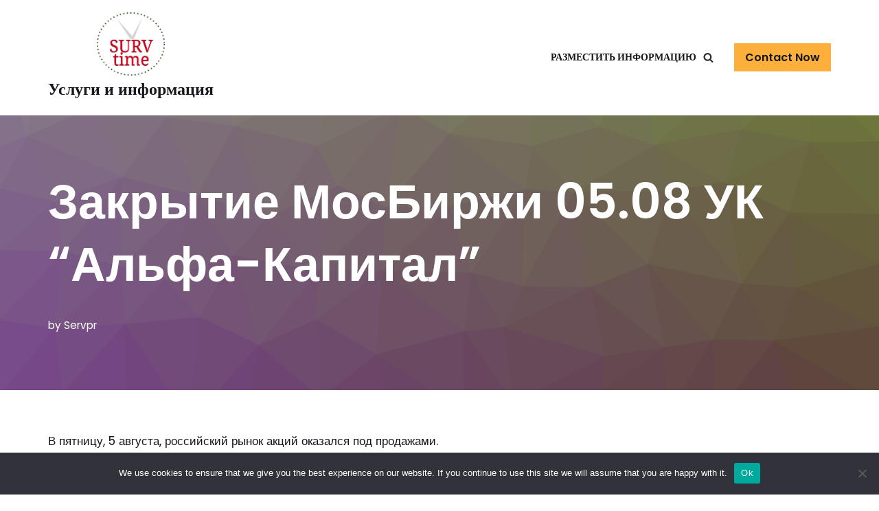

--- FILE ---
content_type: text/html; charset=UTF-8
request_url: https://serv-time.ru/2022-zakrytie-mosbirzhi-05-08-uk-alfa-kapital/
body_size: 19346
content:
<!DOCTYPE html>
<html lang="ru-RU">

<head>
	
	<meta charset="UTF-8">
	<meta name="viewport" content="width=device-width, initial-scale=1, minimum-scale=1">
	<link rel="profile" href="http://gmpg.org/xfn/11">
		<title>Закрытие МосБиржи 05.08 УК &#8220;Альфа-Капитал&#8221; &#8211; Услуги и информация</title>
<meta name='robots' content='max-image-preview:large' />
	<style>img:is([sizes="auto" i], [sizes^="auto," i]) { contain-intrinsic-size: 3000px 1500px }</style>
	<link rel='dns-prefetch' href='//fonts.googleapis.com' />
<link rel="alternate" type="application/rss+xml" title="Услуги и информация &raquo; Feed" href="https://serv-time.ru/feed/" />
<link rel="alternate" type="application/rss+xml" title="Услуги и информация &raquo; Comments Feed" href="https://serv-time.ru/comments/feed/" />
<link rel="alternate" type="application/rss+xml" title="Услуги и информация &raquo; Закрытие МосБиржи 05.08 УК &#8220;Альфа-Капитал&#8221; Comments Feed" href="https://serv-time.ru/2022-zakrytie-mosbirzhi-05-08-uk-alfa-kapital/feed/" />
<script type="text/javascript">
/* <![CDATA[ */
window._wpemojiSettings = {"baseUrl":"https:\/\/s.w.org\/images\/core\/emoji\/15.1.0\/72x72\/","ext":".png","svgUrl":"https:\/\/s.w.org\/images\/core\/emoji\/15.1.0\/svg\/","svgExt":".svg","source":{"concatemoji":"https:\/\/serv-time.ru\/wp-includes\/js\/wp-emoji-release.min.js?ver=6.8.1"}};
/*! This file is auto-generated */
!function(i,n){var o,s,e;function c(e){try{var t={supportTests:e,timestamp:(new Date).valueOf()};sessionStorage.setItem(o,JSON.stringify(t))}catch(e){}}function p(e,t,n){e.clearRect(0,0,e.canvas.width,e.canvas.height),e.fillText(t,0,0);var t=new Uint32Array(e.getImageData(0,0,e.canvas.width,e.canvas.height).data),r=(e.clearRect(0,0,e.canvas.width,e.canvas.height),e.fillText(n,0,0),new Uint32Array(e.getImageData(0,0,e.canvas.width,e.canvas.height).data));return t.every(function(e,t){return e===r[t]})}function u(e,t,n){switch(t){case"flag":return n(e,"\ud83c\udff3\ufe0f\u200d\u26a7\ufe0f","\ud83c\udff3\ufe0f\u200b\u26a7\ufe0f")?!1:!n(e,"\ud83c\uddfa\ud83c\uddf3","\ud83c\uddfa\u200b\ud83c\uddf3")&&!n(e,"\ud83c\udff4\udb40\udc67\udb40\udc62\udb40\udc65\udb40\udc6e\udb40\udc67\udb40\udc7f","\ud83c\udff4\u200b\udb40\udc67\u200b\udb40\udc62\u200b\udb40\udc65\u200b\udb40\udc6e\u200b\udb40\udc67\u200b\udb40\udc7f");case"emoji":return!n(e,"\ud83d\udc26\u200d\ud83d\udd25","\ud83d\udc26\u200b\ud83d\udd25")}return!1}function f(e,t,n){var r="undefined"!=typeof WorkerGlobalScope&&self instanceof WorkerGlobalScope?new OffscreenCanvas(300,150):i.createElement("canvas"),a=r.getContext("2d",{willReadFrequently:!0}),o=(a.textBaseline="top",a.font="600 32px Arial",{});return e.forEach(function(e){o[e]=t(a,e,n)}),o}function t(e){var t=i.createElement("script");t.src=e,t.defer=!0,i.head.appendChild(t)}"undefined"!=typeof Promise&&(o="wpEmojiSettingsSupports",s=["flag","emoji"],n.supports={everything:!0,everythingExceptFlag:!0},e=new Promise(function(e){i.addEventListener("DOMContentLoaded",e,{once:!0})}),new Promise(function(t){var n=function(){try{var e=JSON.parse(sessionStorage.getItem(o));if("object"==typeof e&&"number"==typeof e.timestamp&&(new Date).valueOf()<e.timestamp+604800&&"object"==typeof e.supportTests)return e.supportTests}catch(e){}return null}();if(!n){if("undefined"!=typeof Worker&&"undefined"!=typeof OffscreenCanvas&&"undefined"!=typeof URL&&URL.createObjectURL&&"undefined"!=typeof Blob)try{var e="postMessage("+f.toString()+"("+[JSON.stringify(s),u.toString(),p.toString()].join(",")+"));",r=new Blob([e],{type:"text/javascript"}),a=new Worker(URL.createObjectURL(r),{name:"wpTestEmojiSupports"});return void(a.onmessage=function(e){c(n=e.data),a.terminate(),t(n)})}catch(e){}c(n=f(s,u,p))}t(n)}).then(function(e){for(var t in e)n.supports[t]=e[t],n.supports.everything=n.supports.everything&&n.supports[t],"flag"!==t&&(n.supports.everythingExceptFlag=n.supports.everythingExceptFlag&&n.supports[t]);n.supports.everythingExceptFlag=n.supports.everythingExceptFlag&&!n.supports.flag,n.DOMReady=!1,n.readyCallback=function(){n.DOMReady=!0}}).then(function(){return e}).then(function(){var e;n.supports.everything||(n.readyCallback(),(e=n.source||{}).concatemoji?t(e.concatemoji):e.wpemoji&&e.twemoji&&(t(e.twemoji),t(e.wpemoji)))}))}((window,document),window._wpemojiSettings);
/* ]]> */
</script>
<style id='wp-emoji-styles-inline-css' type='text/css'>

	img.wp-smiley, img.emoji {
		display: inline !important;
		border: none !important;
		box-shadow: none !important;
		height: 1em !important;
		width: 1em !important;
		margin: 0 0.07em !important;
		vertical-align: -0.1em !important;
		background: none !important;
		padding: 0 !important;
	}
</style>
<link rel='stylesheet' id='wp-block-library-css' href='https://serv-time.ru/wp-includes/css/dist/block-library/style.min.css?ver=6.8.1' type='text/css' media='all' />
<style id='classic-theme-styles-inline-css' type='text/css'>
/*! This file is auto-generated */
.wp-block-button__link{color:#fff;background-color:#32373c;border-radius:9999px;box-shadow:none;text-decoration:none;padding:calc(.667em + 2px) calc(1.333em + 2px);font-size:1.125em}.wp-block-file__button{background:#32373c;color:#fff;text-decoration:none}
</style>
<style id='global-styles-inline-css' type='text/css'>
:root{--wp--preset--aspect-ratio--square: 1;--wp--preset--aspect-ratio--4-3: 4/3;--wp--preset--aspect-ratio--3-4: 3/4;--wp--preset--aspect-ratio--3-2: 3/2;--wp--preset--aspect-ratio--2-3: 2/3;--wp--preset--aspect-ratio--16-9: 16/9;--wp--preset--aspect-ratio--9-16: 9/16;--wp--preset--color--black: #000000;--wp--preset--color--cyan-bluish-gray: #abb8c3;--wp--preset--color--white: #ffffff;--wp--preset--color--pale-pink: #f78da7;--wp--preset--color--vivid-red: #cf2e2e;--wp--preset--color--luminous-vivid-orange: #ff6900;--wp--preset--color--luminous-vivid-amber: #fcb900;--wp--preset--color--light-green-cyan: #7bdcb5;--wp--preset--color--vivid-green-cyan: #00d084;--wp--preset--color--pale-cyan-blue: #8ed1fc;--wp--preset--color--vivid-cyan-blue: #0693e3;--wp--preset--color--vivid-purple: #9b51e0;--wp--preset--color--neve-link-color: var(--nv-primary-accent);--wp--preset--color--neve-link-hover-color: var(--nv-secondary-accent);--wp--preset--color--nv-site-bg: var(--nv-site-bg);--wp--preset--color--nv-light-bg: var(--nv-light-bg);--wp--preset--color--nv-dark-bg: var(--nv-dark-bg);--wp--preset--color--neve-text-color: var(--nv-text-color);--wp--preset--color--nv-text-dark-bg: var(--nv-text-dark-bg);--wp--preset--color--nv-c-1: var(--nv-c-1);--wp--preset--color--nv-c-2: var(--nv-c-2);--wp--preset--gradient--vivid-cyan-blue-to-vivid-purple: linear-gradient(135deg,rgba(6,147,227,1) 0%,rgb(155,81,224) 100%);--wp--preset--gradient--light-green-cyan-to-vivid-green-cyan: linear-gradient(135deg,rgb(122,220,180) 0%,rgb(0,208,130) 100%);--wp--preset--gradient--luminous-vivid-amber-to-luminous-vivid-orange: linear-gradient(135deg,rgba(252,185,0,1) 0%,rgba(255,105,0,1) 100%);--wp--preset--gradient--luminous-vivid-orange-to-vivid-red: linear-gradient(135deg,rgba(255,105,0,1) 0%,rgb(207,46,46) 100%);--wp--preset--gradient--very-light-gray-to-cyan-bluish-gray: linear-gradient(135deg,rgb(238,238,238) 0%,rgb(169,184,195) 100%);--wp--preset--gradient--cool-to-warm-spectrum: linear-gradient(135deg,rgb(74,234,220) 0%,rgb(151,120,209) 20%,rgb(207,42,186) 40%,rgb(238,44,130) 60%,rgb(251,105,98) 80%,rgb(254,248,76) 100%);--wp--preset--gradient--blush-light-purple: linear-gradient(135deg,rgb(255,206,236) 0%,rgb(152,150,240) 100%);--wp--preset--gradient--blush-bordeaux: linear-gradient(135deg,rgb(254,205,165) 0%,rgb(254,45,45) 50%,rgb(107,0,62) 100%);--wp--preset--gradient--luminous-dusk: linear-gradient(135deg,rgb(255,203,112) 0%,rgb(199,81,192) 50%,rgb(65,88,208) 100%);--wp--preset--gradient--pale-ocean: linear-gradient(135deg,rgb(255,245,203) 0%,rgb(182,227,212) 50%,rgb(51,167,181) 100%);--wp--preset--gradient--electric-grass: linear-gradient(135deg,rgb(202,248,128) 0%,rgb(113,206,126) 100%);--wp--preset--gradient--midnight: linear-gradient(135deg,rgb(2,3,129) 0%,rgb(40,116,252) 100%);--wp--preset--font-size--small: 13px;--wp--preset--font-size--medium: 20px;--wp--preset--font-size--large: 36px;--wp--preset--font-size--x-large: 42px;--wp--preset--spacing--20: 0.44rem;--wp--preset--spacing--30: 0.67rem;--wp--preset--spacing--40: 1rem;--wp--preset--spacing--50: 1.5rem;--wp--preset--spacing--60: 2.25rem;--wp--preset--spacing--70: 3.38rem;--wp--preset--spacing--80: 5.06rem;--wp--preset--shadow--natural: 6px 6px 9px rgba(0, 0, 0, 0.2);--wp--preset--shadow--deep: 12px 12px 50px rgba(0, 0, 0, 0.4);--wp--preset--shadow--sharp: 6px 6px 0px rgba(0, 0, 0, 0.2);--wp--preset--shadow--outlined: 6px 6px 0px -3px rgba(255, 255, 255, 1), 6px 6px rgba(0, 0, 0, 1);--wp--preset--shadow--crisp: 6px 6px 0px rgba(0, 0, 0, 1);}:where(.is-layout-flex){gap: 0.5em;}:where(.is-layout-grid){gap: 0.5em;}body .is-layout-flex{display: flex;}.is-layout-flex{flex-wrap: wrap;align-items: center;}.is-layout-flex > :is(*, div){margin: 0;}body .is-layout-grid{display: grid;}.is-layout-grid > :is(*, div){margin: 0;}:where(.wp-block-columns.is-layout-flex){gap: 2em;}:where(.wp-block-columns.is-layout-grid){gap: 2em;}:where(.wp-block-post-template.is-layout-flex){gap: 1.25em;}:where(.wp-block-post-template.is-layout-grid){gap: 1.25em;}.has-black-color{color: var(--wp--preset--color--black) !important;}.has-cyan-bluish-gray-color{color: var(--wp--preset--color--cyan-bluish-gray) !important;}.has-white-color{color: var(--wp--preset--color--white) !important;}.has-pale-pink-color{color: var(--wp--preset--color--pale-pink) !important;}.has-vivid-red-color{color: var(--wp--preset--color--vivid-red) !important;}.has-luminous-vivid-orange-color{color: var(--wp--preset--color--luminous-vivid-orange) !important;}.has-luminous-vivid-amber-color{color: var(--wp--preset--color--luminous-vivid-amber) !important;}.has-light-green-cyan-color{color: var(--wp--preset--color--light-green-cyan) !important;}.has-vivid-green-cyan-color{color: var(--wp--preset--color--vivid-green-cyan) !important;}.has-pale-cyan-blue-color{color: var(--wp--preset--color--pale-cyan-blue) !important;}.has-vivid-cyan-blue-color{color: var(--wp--preset--color--vivid-cyan-blue) !important;}.has-vivid-purple-color{color: var(--wp--preset--color--vivid-purple) !important;}.has-black-background-color{background-color: var(--wp--preset--color--black) !important;}.has-cyan-bluish-gray-background-color{background-color: var(--wp--preset--color--cyan-bluish-gray) !important;}.has-white-background-color{background-color: var(--wp--preset--color--white) !important;}.has-pale-pink-background-color{background-color: var(--wp--preset--color--pale-pink) !important;}.has-vivid-red-background-color{background-color: var(--wp--preset--color--vivid-red) !important;}.has-luminous-vivid-orange-background-color{background-color: var(--wp--preset--color--luminous-vivid-orange) !important;}.has-luminous-vivid-amber-background-color{background-color: var(--wp--preset--color--luminous-vivid-amber) !important;}.has-light-green-cyan-background-color{background-color: var(--wp--preset--color--light-green-cyan) !important;}.has-vivid-green-cyan-background-color{background-color: var(--wp--preset--color--vivid-green-cyan) !important;}.has-pale-cyan-blue-background-color{background-color: var(--wp--preset--color--pale-cyan-blue) !important;}.has-vivid-cyan-blue-background-color{background-color: var(--wp--preset--color--vivid-cyan-blue) !important;}.has-vivid-purple-background-color{background-color: var(--wp--preset--color--vivid-purple) !important;}.has-black-border-color{border-color: var(--wp--preset--color--black) !important;}.has-cyan-bluish-gray-border-color{border-color: var(--wp--preset--color--cyan-bluish-gray) !important;}.has-white-border-color{border-color: var(--wp--preset--color--white) !important;}.has-pale-pink-border-color{border-color: var(--wp--preset--color--pale-pink) !important;}.has-vivid-red-border-color{border-color: var(--wp--preset--color--vivid-red) !important;}.has-luminous-vivid-orange-border-color{border-color: var(--wp--preset--color--luminous-vivid-orange) !important;}.has-luminous-vivid-amber-border-color{border-color: var(--wp--preset--color--luminous-vivid-amber) !important;}.has-light-green-cyan-border-color{border-color: var(--wp--preset--color--light-green-cyan) !important;}.has-vivid-green-cyan-border-color{border-color: var(--wp--preset--color--vivid-green-cyan) !important;}.has-pale-cyan-blue-border-color{border-color: var(--wp--preset--color--pale-cyan-blue) !important;}.has-vivid-cyan-blue-border-color{border-color: var(--wp--preset--color--vivid-cyan-blue) !important;}.has-vivid-purple-border-color{border-color: var(--wp--preset--color--vivid-purple) !important;}.has-vivid-cyan-blue-to-vivid-purple-gradient-background{background: var(--wp--preset--gradient--vivid-cyan-blue-to-vivid-purple) !important;}.has-light-green-cyan-to-vivid-green-cyan-gradient-background{background: var(--wp--preset--gradient--light-green-cyan-to-vivid-green-cyan) !important;}.has-luminous-vivid-amber-to-luminous-vivid-orange-gradient-background{background: var(--wp--preset--gradient--luminous-vivid-amber-to-luminous-vivid-orange) !important;}.has-luminous-vivid-orange-to-vivid-red-gradient-background{background: var(--wp--preset--gradient--luminous-vivid-orange-to-vivid-red) !important;}.has-very-light-gray-to-cyan-bluish-gray-gradient-background{background: var(--wp--preset--gradient--very-light-gray-to-cyan-bluish-gray) !important;}.has-cool-to-warm-spectrum-gradient-background{background: var(--wp--preset--gradient--cool-to-warm-spectrum) !important;}.has-blush-light-purple-gradient-background{background: var(--wp--preset--gradient--blush-light-purple) !important;}.has-blush-bordeaux-gradient-background{background: var(--wp--preset--gradient--blush-bordeaux) !important;}.has-luminous-dusk-gradient-background{background: var(--wp--preset--gradient--luminous-dusk) !important;}.has-pale-ocean-gradient-background{background: var(--wp--preset--gradient--pale-ocean) !important;}.has-electric-grass-gradient-background{background: var(--wp--preset--gradient--electric-grass) !important;}.has-midnight-gradient-background{background: var(--wp--preset--gradient--midnight) !important;}.has-small-font-size{font-size: var(--wp--preset--font-size--small) !important;}.has-medium-font-size{font-size: var(--wp--preset--font-size--medium) !important;}.has-large-font-size{font-size: var(--wp--preset--font-size--large) !important;}.has-x-large-font-size{font-size: var(--wp--preset--font-size--x-large) !important;}
:where(.wp-block-post-template.is-layout-flex){gap: 1.25em;}:where(.wp-block-post-template.is-layout-grid){gap: 1.25em;}
:where(.wp-block-columns.is-layout-flex){gap: 2em;}:where(.wp-block-columns.is-layout-grid){gap: 2em;}
:root :where(.wp-block-pullquote){font-size: 1.5em;line-height: 1.6;}
</style>
<link rel='stylesheet' id='custom-comments-css-css' href='https://serv-time.ru/wp-content/plugins/bka-single/asset/styles.css?ver=6.8.1' type='text/css' media='all' />
<link rel='stylesheet' id='cookie-notice-front-css' href='https://serv-time.ru/wp-content/plugins/cookie-notice/css/front.min.css?ver=2.4.16' type='text/css' media='all' />
<link rel='stylesheet' id='neve-style-css' href='https://serv-time.ru/wp-content/themes/serv-neve/style-main-new.min.css?ver=3.0.10' type='text/css' media='all' />
<style id='neve-style-inline-css' type='text/css'>
.nv-meta-list li.meta:not(:last-child):after { content:"/" }
 :root{ --container: 748px;--postWidth:100%; --primaryBtnBg: var(--nv-secondary-accent); --secondaryBtnBg: var(--nv-primary-accent); --primaryBtnHoverBg: var(--nv-secondary-accent); --secondaryBtnHoverBg: var(--nv-primary-accent); --primaryBtnColor: var(--nv-text-color); --secondaryBtnColor: var(--nv-text-dark-bg); --primaryBtnHoverColor: var(--nv-text-color); --secondaryBtnHoverColor: var(--nv-text-dark-bg);--primaryBtnBorderRadius:0;--secondaryBtnBorderRadius:0;--btnPadding:16px 35px;--primaryBtnPadding:16px 35px;--secondaryBtnPadding:16px 35px; --btnFs: 14px; --btnLineHeight: 1.6em; --bodyFontFamily: Poppins; --bodyFontSize: 15px; --bodyLineHeight: 1.6em; --bodyLetterSpacing: 0px; --bodyFontWeight: 400; --bodyTextTransform: none; --headingsFontFamily: Poppins; --h1FontSize: 39px; --h1FontWeight: 600; --h1LineHeight: 1.2em; --h1LetterSpacing: 0px; --h1TextTransform: none; --h2FontSize: 30px; --h2FontWeight: 600; --h2LineHeight: 1.3em; --h2LetterSpacing: 0px; --h2TextTransform: none; --h3FontSize: 20px; --h3FontWeight: 600; --h3LineHeight: 1.3em; --h3LetterSpacing: 0px; --h3TextTransform: none; --h4FontSize: 16px; --h4FontWeight: 600; --h4LineHeight: 1.3em; --h4LetterSpacing: 0px; --h4TextTransform: none; --h5FontSize: 14px; --h5FontWeight: 600; --h5LineHeight: 1.3em; --h5LetterSpacing: 0px; --h5TextTransform: none; --h6FontSize: 14px; --h6FontWeight: 600; --h6LineHeight: 1.3em; --h6LetterSpacing: 0px; --h6TextTransform: none;--formFieldBorderWidth:2px;--formFieldBorderRadius:3px; --formFieldBgColor: var(--nv-site-bg); --formFieldBorderColor: #dddddd; --formFieldColor: var(--nv-text-color);--formFieldPadding:10px 12px; } .has-neve-button-color-color{ color: var(--nv-secondary-accent)!important; } .has-neve-button-color-background-color{ background-color: var(--nv-secondary-accent)!important; } .single-post-container .alignfull > [class*="__inner-container"], .single-post-container .alignwide > [class*="__inner-container"]{ max-width:718px } .nv-meta-list{ --avatarSize: 20px; } .single .nv-meta-list{ --avatarSize: 20px; } .nv-post-cover{ --height: 400px;--padding:40px 15px; --vAlign: center; } .nv-is-boxed.nv-title-meta-wrap{ --padding:40px 15px; --bgColor: var(--nv-dark-bg); } .nv-overlay{ --opacity: 50; } .nv-is-boxed.nv-comments-wrap{ --padding:20px; } .nv-is-boxed.comment-respond{ --padding:20px; } .header-top{ --rowBColor: var(--nv-light-bg); --color: var(--nv-text-color); --bgColor: var(--nv-site-bg); } .header-main{ --rowBColor: var(--nv-light-bg); --color: var(--nv-text-color); --bgColor: var(--nv-site-bg); } .header-bottom{ --rowBColor: var(--nv-light-bg); --color: var(--nv-text-color); --bgColor: var(--nv-site-bg); } .header-menu-sidebar-bg{ --justify: flex-start; --textAlign: left;--flexG: 1; --rowBColor: var(--nv-light-bg); --color: var(--nv-text-color); --bgColor: var(--nv-site-bg); } .header-menu-sidebar{ width: 360px; } .builder-item--logo{ --maxWidth: 32px;--padding:10px 0;--margin:0; --textAlign: left;--justify: flex-start; } .builder-item--nav-icon,.header-menu-sidebar .close-sidebar-panel .navbar-toggle{ --color: var(--nv-text-color);--borderRadius:3px;--borderWidth:0; } .builder-item--nav-icon{ --padding:10px 15px 10px 15px;;--margin:0; } .builder-item--primary-menu{ --color: var(--nv-text-color); --hoverColor: var(--nv-secondary-accent); --activeColor: var(--nv-text-color); --spacing: 20px; --height: 25px;--padding:0;--margin:0; --fontSize: 1em; --lineHeight: 1.6em; --letterSpacing: 0px; --fontWeight: 600; --textTransform: uppercase; --iconSize: 1em; } .hfg-is-group.has-primary-menu .inherit-ff{ --inheritedFW: 600; } .builder-item--button_base{ --padding:8px 12px;--margin:0; } .builder-item--header_search{ --height: 45px;--formFieldBorderWidth:2px;--formFieldBorderRadius:2px; --formFieldBorderColor: var(--nv-primary-accent); --formFieldColor: var(--nv-primary-accent);--padding:0;--margin:0; } .builder-item--header_search_responsive{ --iconSize: 15px; --color: var(--nv-primary-accent); --hoverColor: var(--nv-dark-bg); --formFieldFontSize: 14px;--formFieldBorderWidth:1px;--formFieldBorderRadius:2px; --formFieldBorderColor: var(--nv-primary-accent); --formFieldColor: var(--nv-primary-accent); --height: 40px;--padding:0 10px;--margin:0; } .footer-top-inner .row{ grid-template-columns:1fr 1fr 1fr; --vAlign: flex-start; } .footer-top{ --rowBColor: var(--nv-light-bg); --color: var(--nv-text-color); --bgColor: var(--nv-site-bg); } .footer-bottom-inner .row{ grid-template-columns:1fr 1fr 1fr; --vAlign: flex-start; } .footer-bottom{ --rowBColor: var(--nv-light-bg); --color: var(--nv-primary-accent); --bgColor: var(--nv-site-bg); } .item--inner.builder-item--footer_copyright{ --color: var(--nv-primary-accent); } .builder-item--footer_copyright{ --padding:0;--margin:0; --fontSize: 1em; --lineHeight: 1.6; --letterSpacing: 0px; --fontWeight: 500; --textTransform: none; --iconSize: 1em; --textAlign: center;--justify: center; } @media(min-width: 576px){ :root{ --container: 992px;--postWidth:50%;--btnPadding:16px 35px;--primaryBtnPadding:16px 35px;--secondaryBtnPadding:16px 35px; --btnFs: 14px; --btnLineHeight: 1.6em; --bodyFontSize: 16px; --bodyLineHeight: 1.6em; --bodyLetterSpacing: 0px; --h1FontSize: 55px; --h1LineHeight: 1.3em; --h1LetterSpacing: 0px; --h2FontSize: 35px; --h2LineHeight: 1.3em; --h2LetterSpacing: 0px; --h3FontSize: 20px; --h3LineHeight: 1.3em; --h3LetterSpacing: 0px; --h4FontSize: 16px; --h4LineHeight: 1.3em; --h4LetterSpacing: 0px; --h5FontSize: 14px; --h5LineHeight: 1.3em; --h5LetterSpacing: 0px; --h6FontSize: 14px; --h6LineHeight: 1.3em; --h6LetterSpacing: 0px; } .single-post-container .alignfull > [class*="__inner-container"], .single-post-container .alignwide > [class*="__inner-container"]{ max-width:962px } .nv-meta-list{ --avatarSize: 20px; } .single .nv-meta-list{ --avatarSize: 20px; } .nv-post-cover{ --height: 400px;--padding:60px 30px; --vAlign: center; } .nv-is-boxed.nv-title-meta-wrap{ --padding:60px 30px; } .nv-is-boxed.nv-comments-wrap{ --padding:30px; } .nv-is-boxed.comment-respond{ --padding:30px; } .header-menu-sidebar-bg{ --justify: flex-start; --textAlign: left;--flexG: 1; } .header-menu-sidebar{ width: 360px; } .builder-item--logo{ --maxWidth: 32px;--padding:10px 0;--margin:0; --textAlign: left;--justify: flex-start; } .builder-item--nav-icon{ --padding:10px 15px;--margin:0; } .builder-item--primary-menu{ --spacing: 20px; --height: 25px;--padding:0;--margin:0; --fontSize: 1em; --lineHeight: 1.6em; --letterSpacing: 0px; --iconSize: 1em; } .builder-item--button_base{ --padding:8px 12px;--margin:0; } .builder-item--header_search{ --height: 40px;--formFieldBorderWidth:1px;--formFieldBorderRadius:2px;--padding:0;--margin:0; } .builder-item--header_search_responsive{ --formFieldFontSize: 14px;--formFieldBorderWidth:1px;--formFieldBorderRadius:2px; --height: 40px;--padding:0 10px;--margin:0; } .builder-item--footer_copyright{ --padding:0;--margin:0; --fontSize: 1em; --lineHeight: 1.6; --letterSpacing: 0px; --iconSize: 1em; --textAlign: center;--justify: center; } }@media(min-width: 960px){ :root{ --container: 1170px;--postWidth:33.333333333333%;--btnPadding:16px 35px;--primaryBtnPadding:16px 35px;--secondaryBtnPadding:16px 35px; --btnFs: 16px; --btnLineHeight: 1.6em; --bodyFontSize: 17px; --bodyLineHeight: 1.7em; --bodyLetterSpacing: 0px; --h1FontSize: 70px; --h1LineHeight: 1.3em; --h1LetterSpacing: 0px; --h2FontSize: 50px; --h2LineHeight: 1.3em; --h2LetterSpacing: 0px; --h3FontSize: 24px; --h3LineHeight: 1.3em; --h3LetterSpacing: 0px; --h4FontSize: 20px; --h4LineHeight: 1.3em; --h4LetterSpacing: 0px; --h5FontSize: 16px; --h5LineHeight: 1.3em; --h5LetterSpacing: 0px; --h6FontSize: 16px; --h6LineHeight: 1.3em; --h6LetterSpacing: 0px; } body:not(.single):not(.archive):not(.blog):not(.search) .neve-main > .container .col, body.post-type-archive-course .neve-main > .container .col, body.post-type-archive-llms_membership .neve-main > .container .col{ max-width: 100%; } body:not(.single):not(.archive):not(.blog):not(.search) .nv-sidebar-wrap, body.post-type-archive-course .nv-sidebar-wrap, body.post-type-archive-llms_membership .nv-sidebar-wrap{ max-width: 0%; } .neve-main > .archive-container .nv-index-posts.col{ max-width: 100%; } .neve-main > .archive-container .nv-sidebar-wrap{ max-width: 0%; } .neve-main > .single-post-container .nv-single-post-wrap.col{ max-width: 70%; } .single-post-container .alignfull > [class*="__inner-container"], .single-post-container .alignwide > [class*="__inner-container"]{ max-width:789px } .container-fluid.single-post-container .alignfull > [class*="__inner-container"], .container-fluid.single-post-container .alignwide > [class*="__inner-container"]{ max-width:calc(70% + 15px) } .neve-main > .single-post-container .nv-sidebar-wrap{ max-width: 30%; } .nv-meta-list{ --avatarSize: 20px; } .single .nv-meta-list{ --avatarSize: 20px; } .nv-post-cover{ --height: 400px;--padding:60px 40px; --vAlign: center; } .nv-is-boxed.nv-title-meta-wrap{ --padding:60px 40px; } .nv-is-boxed.nv-comments-wrap{ --padding:40px; } .nv-is-boxed.comment-respond{ --padding:40px; } .header-menu-sidebar-bg{ --justify: flex-start; --textAlign: left;--flexG: 1; } .header-menu-sidebar{ width: 360px; } .builder-item--logo{ --maxWidth: 99px;--padding:10px 0;--margin:0; --textAlign: left;--justify: flex-start; } .builder-item--nav-icon{ --padding:10px 15px;--margin:0; } .builder-item--primary-menu{ --spacing: 20px; --height: 25px;--padding:0;--margin:0; --fontSize: 0.8em; --lineHeight: 1.6em; --letterSpacing: 0px; --iconSize: 0.8em; } .builder-item--button_base{ --padding:8px 16px;--margin:0; } .builder-item--header_search{ --height: 40px;--formFieldBorderWidth:1px;--formFieldBorderRadius:2px;--padding:0;--margin:0; } .builder-item--header_search_responsive{ --formFieldFontSize: 27px;--formFieldBorderWidth:4px;--formFieldBorderRadius:2px; --height: 58px;--padding:0 10px;--margin:0; } .builder-item--footer_copyright{ --padding:0;--margin:0; --fontSize: 1em; --lineHeight: 1.6; --letterSpacing: 0px; --iconSize: 1em; --textAlign: center;--justify: center; } }:root{--nv-primary-accent:#2b2b2b;--nv-secondary-accent:#fcaf3b;--nv-site-bg:#ffffff;--nv-light-bg:#ededed;--nv-dark-bg:#14171c;--nv-text-color:#14171c;--nv-text-dark-bg:#ffffff;--nv-c-1:#77b978;--nv-c-2:#f37262;--nv-fallback-ff:Arial, Helvetica, sans-serif;}
</style>
<link rel='stylesheet' id='neve-google-font-poppins-css' href='//fonts.googleapis.com/css?family=Poppins%3A400%2C600%2C500&#038;display=swap&#038;subset=cyrillic&#038;ver=3.0.10' type='text/css' media='all' />
<script type="text/javascript" id="cookie-notice-front-js-before">
/* <![CDATA[ */
var cnArgs = {"ajaxUrl":"https:\/\/serv-time.ru\/wp-admin\/admin-ajax.php","nonce":"8c8b767b35","hideEffect":"fade","position":"bottom","onScroll":false,"onScrollOffset":100,"onClick":false,"cookieName":"cookie_notice_accepted","cookieTime":2592000,"cookieTimeRejected":2592000,"globalCookie":false,"redirection":false,"cache":false,"revokeCookies":false,"revokeCookiesOpt":"automatic"};
/* ]]> */
</script>
<script type="text/javascript" src="https://serv-time.ru/wp-content/plugins/cookie-notice/js/front.min.js?ver=2.4.16" id="cookie-notice-front-js"></script>
<link rel="https://api.w.org/" href="https://serv-time.ru/wp-json/" /><link rel="alternate" title="JSON" type="application/json" href="https://serv-time.ru/wp-json/wp/v2/posts/9649" /><link rel="EditURI" type="application/rsd+xml" title="RSD" href="https://serv-time.ru/xmlrpc.php?rsd" />
<meta name="generator" content="WordPress 6.8.1" />
<link rel="canonical" href="https://serv-time.ru/2022-zakrytie-mosbirzhi-05-08-uk-alfa-kapital/" />
<link rel='shortlink' href='https://serv-time.ru/?p=9649' />
<link rel="alternate" title="oEmbed (JSON)" type="application/json+oembed" href="https://serv-time.ru/wp-json/oembed/1.0/embed?url=https%3A%2F%2Fserv-time.ru%2F2022-zakrytie-mosbirzhi-05-08-uk-alfa-kapital%2F" />
<meta name="description" content="Аналитический обзор УК \"Альфа-Капитал\""><link rel="icon" href="https://serv-time.ru/wp-content/uploads/2021/11/logo-150x150.png" sizes="32x32" />
<link rel="icon" href="https://serv-time.ru/wp-content/uploads/2021/11/logo.png" sizes="192x192" />
<link rel="apple-touch-icon" href="https://serv-time.ru/wp-content/uploads/2021/11/logo.png" />
<meta name="msapplication-TileImage" content="https://serv-time.ru/wp-content/uploads/2021/11/logo.png" />

	</head>

<body  class="wp-singular post-template-default single single-post postid-9649 single-format-standard wp-custom-logo wp-theme-serv-neve cookies-not-set  nv-blog-covers nv-sidebar-right menu_sidebar_slide_left" id="neve_body"  >
<div class="wrapper">
	
	<header class="header" role="banner" next-page-hide>
		<a class="neve-skip-link show-on-focus" href="#content" >
			Skip to content		</a>
		<div id="header-grid"  class="hfg_header site-header">
	
<nav class="header--row header-main hide-on-mobile hide-on-tablet layout-full-contained nv-navbar header--row"
	data-row-id="main" data-show-on="desktop">

	<div
		class="header--row-inner header-main-inner">
		<div class="container">
			<div
				class="row row--wrapper"
				data-section="hfg_header_layout_main" >
				<div class="hfg-slot left"><div class="builder-item desktop-left"><div class="item--inner builder-item--logo"
		data-section="title_tagline"
		data-item-id="logo">
	<div class="site-logo">
	<a class="brand" href="https://serv-time.ru/" title="Услуги и информация"
			aria-label="Услуги и информация"><div class="logo-on-top"><img width="449" height="415" src="https://serv-time.ru/wp-content/uploads/2021/11/path839.png" class="skip-lazy" alt="" decoding="async" fetchpriority="high" srcset="https://serv-time.ru/wp-content/uploads/2021/11/path839.png 449w, https://serv-time.ru/wp-content/uploads/2021/11/path839-300x277.png 300w" sizes="(max-width: 449px) 100vw, 449px" /><div class="nv-title-tagline-wrap"><p class="site-title">Услуги и информация</p></div></div></a></div>

	</div>

</div></div><div class="hfg-slot right"><div class="builder-item has-nav hfg-is-group has-primary-menu"><div class="item--inner builder-item--primary-menu has_menu"
		data-section="header_menu_primary"
		data-item-id="primary-menu">
	<div class="nv-nav-wrap">
	<div role="navigation" class="style-plain nav-menu-primary"
			aria-label="Primary Menu">

		<ul id="nv-primary-navigation-main" class="primary-menu-ul nav-ul"><li id="menu-item-93" class="menu-item menu-item-type-post_type menu-item-object-page menu-item-93"><a href="https://serv-time.ru/razmestit-informaciju/">Разместить информацию</a></li>
</ul>	</div>
</div>

	</div>

<div class="item--inner builder-item--header_search_responsive"
		data-section="header_search_responsive"
		data-item-id="header_search_responsive">
	<div class="nv-search-icon-component" >
	<div  class="menu-item-nav-search canvas">
		<a aria-label="Search" href="#" role="button" class="nv-icon nv-search" >
				<svg width="15" height="15" viewBox="0 0 1792 1792" xmlns="http://www.w3.org/2000/svg"><path d="M1216 832q0-185-131.5-316.5t-316.5-131.5-316.5 131.5-131.5 316.5 131.5 316.5 316.5 131.5 316.5-131.5 131.5-316.5zm512 832q0 52-38 90t-90 38q-54 0-90-38l-343-342q-179 124-399 124-143 0-273.5-55.5t-225-150-150-225-55.5-273.5 55.5-273.5 150-225 225-150 273.5-55.5 273.5 55.5 225 150 150 225 55.5 273.5q0 220-124 399l343 343q37 37 37 90z"/></svg>
			</a>		<div class="nv-nav-search" aria-label="search">
			<div class="form-wrap container responsive-search">
				
<form role="search"
	method="get"
	class="search-form"
	action="https://serv-time.ru/">
	<label>
		<span class="screen-reader-text">Search for...</span>
	</label>
	<input type="search"
		class="search-field"
		placeholder="Search for..."
		value=""
		name="s"/>
	<button type="submit"
			class="search-submit"
			aria-label="Search">
		<span class="nv-search-icon-wrap">
			<div role="button" class="nv-icon nv-search" >
				<svg width="15" height="15" viewBox="0 0 1792 1792" xmlns="http://www.w3.org/2000/svg"><path d="M1216 832q0-185-131.5-316.5t-316.5-131.5-316.5 131.5-131.5 316.5 131.5 316.5 316.5 131.5 316.5-131.5 131.5-316.5zm512 832q0 52-38 90t-90 38q-54 0-90-38l-343-342q-179 124-399 124-143 0-273.5-55.5t-225-150-150-225-55.5-273.5 55.5-273.5 150-225 225-150 273.5-55.5 273.5 55.5 225 150 150 225 55.5 273.5q0 220-124 399l343 343q37 37 37 90z"/></svg>
			</div>		</span>
	</button>
	</form>
			</div>
							<div class="close-container container responsive-search">
					<button  class="close-responsive-search"
												>
						<svg width="50" height="50" viewBox="0 0 20 20" fill="#555555"><path d="M14.95 6.46L11.41 10l3.54 3.54l-1.41 1.41L10 11.42l-3.53 3.53l-1.42-1.42L8.58 10L5.05 6.47l1.42-1.42L10 8.58l3.54-3.53z"/><rect/></svg>
					</button>
				</div>
					</div>
	</div>
</div>
	</div>

<div class="item--inner builder-item--button_base"
		data-section="header_button"
		data-item-id="button_base">
	<div class="component-wrap"><a href="/?pagename=contact" class="button button-primary">Contact Now</a></div>	</div>

</div></div>							</div>
		</div>
	</div>
</nav>


<nav class="header--row header-main hide-on-desktop layout-full-contained nv-navbar header--row"
	data-row-id="main" data-show-on="mobile">

	<div
		class="header--row-inner header-main-inner">
		<div class="container">
			<div
				class="row row--wrapper"
				data-section="hfg_header_layout_main" >
				<div class="hfg-slot left"><div class="builder-item tablet-left mobile-left"><div class="item--inner builder-item--logo"
		data-section="title_tagline"
		data-item-id="logo">
	<div class="site-logo">
	<a class="brand" href="https://serv-time.ru/" title="Услуги и информация"
			aria-label="Услуги и информация"><div class="logo-on-top"><img width="449" height="415" src="https://serv-time.ru/wp-content/uploads/2021/11/path839.png" class="skip-lazy" alt="" decoding="async" srcset="https://serv-time.ru/wp-content/uploads/2021/11/path839.png 449w, https://serv-time.ru/wp-content/uploads/2021/11/path839-300x277.png 300w" sizes="(max-width: 449px) 100vw, 449px" /><div class="nv-title-tagline-wrap"><p class="site-title">Услуги и информация</p></div></div></a></div>

	</div>

</div></div><div class="hfg-slot right"><div class="builder-item tablet-left mobile-left"><div class="item--inner builder-item--nav-icon"
		data-section="header_menu_icon"
		data-item-id="nav-icon">
	<div class="menu-mobile-toggle item-button navbar-toggle-wrapper">
	<button type="button" class="navbar-toggle"
					aria-label="
			Navigation Menu			">
		<span class="nav-toggle-label">Menu</span>		<span class="bars">
			<span class="icon-bar"></span>
			<span class="icon-bar"></span>
			<span class="icon-bar"></span>
		</span>
		<span class="screen-reader-text">Navigation Menu</span>
	</button>
</div> <!--.navbar-toggle-wrapper-->


	</div>

</div></div>							</div>
		</div>
	</div>
</nav>

<div id="header-menu-sidebar" class="header-menu-sidebar menu-sidebar-panel slide_left" data-row-id="sidebar">
	<div id="header-menu-sidebar-bg" class="header-menu-sidebar-bg">
		<div class="close-sidebar-panel navbar-toggle-wrapper">
			<button type="button" class="navbar-toggle active" 					aria-label="
					Navigation Menu				">
				<span class="bars">
					<span class="icon-bar"></span>
					<span class="icon-bar"></span>
					<span class="icon-bar"></span>
				</span>
				<span class="screen-reader-text">
				Navigation Menu					</span>
			</button>
		</div>
		<div id="header-menu-sidebar-inner" class="header-menu-sidebar-inner ">
						<div class="builder-item desktop-left tablet-left mobile-left"><div class="item--inner builder-item--header_search"
		data-section="header_search"
		data-item-id="header_search">
	<div class="component-wrap search-field">
	<div class="widget widget-search"  style="padding: 0;margin: 8px 2px;"  >
		
<form role="search"
	method="get"
	class="search-form"
	action="https://serv-time.ru/">
	<label>
		<span class="screen-reader-text">Search for...</span>
	</label>
	<input type="search"
		class="search-field"
		placeholder="Search for..."
		value=""
		name="s"/>
	<button type="submit"
			class="search-submit"
			aria-label="Search">
		<span class="nv-search-icon-wrap">
			<div role="button" class="nv-icon nv-search" >
				<svg width="15" height="15" viewBox="0 0 1792 1792" xmlns="http://www.w3.org/2000/svg"><path d="M1216 832q0-185-131.5-316.5t-316.5-131.5-316.5 131.5-131.5 316.5 131.5 316.5 316.5 131.5 316.5-131.5 131.5-316.5zm512 832q0 52-38 90t-90 38q-54 0-90-38l-343-342q-179 124-399 124-143 0-273.5-55.5t-225-150-150-225-55.5-273.5 55.5-273.5 150-225 225-150 273.5-55.5 273.5 55.5 225 150 150 225 55.5 273.5q0 220-124 399l343 343q37 37 37 90z"/></svg>
			</div>		</span>
	</button>
	</form>
	</div>
</div>
	</div>

</div><div class="builder-item has-nav"><div class="item--inner builder-item--primary-menu has_menu"
		data-section="header_menu_primary"
		data-item-id="primary-menu">
	<div class="nv-nav-wrap">
	<div role="navigation" class="style-plain nav-menu-primary"
			aria-label="Primary Menu">

		<ul id="nv-primary-navigation-sidebar" class="primary-menu-ul nav-ul"><li class="menu-item menu-item-type-post_type menu-item-object-page menu-item-93"><a href="https://serv-time.ru/razmestit-informaciju/">Разместить информацию</a></li>
</ul>	</div>
</div>

	</div>

</div><div class="builder-item desktop-left tablet-left mobile-left"><div class="item--inner builder-item--button_base"
		data-section="header_button"
		data-item-id="button_base">
	<div class="component-wrap"><a href="/?pagename=contact" class="button button-primary">Contact Now</a></div>	</div>

</div>					</div>
	</div>
</div>
<div class="header-menu-sidebar-overlay"></div>
</div>
	</header>

	<div class="nv-post-cover" style="background-image:url(https://serv-time.ru/wp-content/uploads/2022/08/bg_bggenerator_com-2021-07-31T093447.549-1.png)"><div class="nv-overlay"></div><div class="container  mobile-left tablet-left desktop-center"><div class="nv-title-meta-wrap"><h1 class="title entry-title">Закрытие МосБиржи 05.08 УК &#8220;Альфа-Капитал&#8221;</h1><ul class="nv-meta-list"><li  class="meta author vcard"><span class="author-name fn">by <a href="https://serv-time.ru/author/servpr/" title="Posts by Servpr" rel="author">Servpr</a></span></li></ul></div></div></div>

	
	<main id="content" class="neve-main" role="main">

	<div class="container single-post-container">
		<div class="row">
						<article id="post-9649"
					class="nv-single-post-wrap col post-9649 post type-post status-publish format-standard has-post-thumbnail hentry category-all tag-investicii tag-finansy tag-finansy-i-investicii tag-finansy-i-ekonomika tag-ekonomika">
				<div class="nv-content-wrap entry-content"><div id='body_189012_miss_1'></div> <p>В пятницу, 5 августа, российский рынок акций оказался под продажами.</p><p>К вечеру индекс МосБиржи упал на 2,69% до 2059 пунктов. Индекс РТС лишился 2,66% до 1075 пунктов.</p><p>Для рублевого индикатора распродажа, фактически, растянулась на неделю. Падение нефтяных котировок вместе с ухудшением внешней конъюнктуры делают свое негативное дело.&nbsp;</p><p>Инвесторы с опаской ожидают понедельника - на рынке могут появиться нерезиденты, которые отсутствовали в торгах почти полгода. Их реакции просчитать практически невозможно.&nbsp;</p><p>Под продажи попали бумаги OZON (-6,88%), «Яндекса» (-5,99%), VK (-5,56%), Five (-5,55%), «Полиметалла» (-5,33%), ДВМП (-4,14%), «Полюс Золота» (-4,11%), «Самолета» (-3,85%). В плюсе удалось задержаться акциям МКБ (+0,54%), «Селигдара» (+0,23%), БСП (+0,02%).</p><p>Индекс RGBI спускается вниз, теряет 0,05% до 136,00 пунктов.</p><p><br></p><p><strong style="color: rgb(0, 0, 0);">Владислав Силаев, старший трейдер УК “Альфа-Капитал“</strong></p>
    <p>Комментариев пока нет.</p>
</div><div class="nv-tags-list"><span>Tags:</span><a href=https://serv-time.ru/tag/investicii/ title="инвестиции" class=investicii rel="tag">инвестиции</a><a href=https://serv-time.ru/tag/finansy/ title="финансы" class=finansy rel="tag">финансы</a><a href=https://serv-time.ru/tag/finansy-i-investicii/ title="Финансы и инвестиции" class=finansy-i-investicii rel="tag">Финансы и инвестиции</a><a href=https://serv-time.ru/tag/finansy-i-ekonomika/ title="Финансы и экономика" class=finansy-i-ekonomika rel="tag">Финансы и экономика</a><a href=https://serv-time.ru/tag/ekonomika/ title="экономика" class=ekonomika rel="tag">экономика</a> </div> 
<div id="comments" class="comments-area">
		<div id="respond" class="comment-respond nv-is-boxed">
		<h4 id="reply-title" class="comment-reply-title">Leave a Reply <small><a rel="nofollow" id="cancel-comment-reply-link" href="/2022-zakrytie-mosbirzhi-05-08-uk-alfa-kapital/#respond" style="display:none;">Cancel reply</a></small></h4><form action="https://serv-time.ru/wp-comments-post.php" method="post" id="commentform" class="comment-form"><p class="comment-notes"><span id="email-notes">Your email address will not be published.</span> <span class="required-field-message">Required fields are marked <span class="required">*</span></span></p><p class="comment-form-author"><label for="author">Name <span class="required">*</span></label> <input id="author" name="author" type="text" value="" size="30" maxlength="245" autocomplete="name" required="required" /></p>
<p class="comment-form-email"><label for="email">Email <span class="required">*</span></label> <input id="email" name="email" type="text" value="" size="30" maxlength="100" aria-describedby="email-notes" autocomplete="email" required="required" /></p>
<p class="comment-form-url"><label for="url">Website</label> <input id="url" name="url" type="text" value="" size="30" maxlength="200" autocomplete="url" /></p>
<p class="comment-form-comment"><label for="comment">Comment <span class="required">*</span></label> <textarea autocomplete="new-password"  id="a673a2d32a"  name="a673a2d32a"   cols="45" rows="8" maxlength="65525" required="required"></textarea><textarea id="comment" aria-label="hp-comment" aria-hidden="true" name="comment" autocomplete="new-password" style="padding:0 !important;clip:rect(1px, 1px, 1px, 1px) !important;position:absolute !important;white-space:nowrap !important;height:1px !important;width:1px !important;overflow:hidden !important;" tabindex="-1"></textarea><script data-noptimize>document.getElementById("comment").setAttribute( "id", "ac0361efaf0439187437afa9a94bd605" );document.getElementById("a673a2d32a").setAttribute( "id", "comment" );</script></p><p class="comment-form-cookies-consent"><input id="wp-comment-cookies-consent" name="wp-comment-cookies-consent" type="checkbox" value="yes" /> <label for="wp-comment-cookies-consent">Save my name, email, and website in this browser for the next time I comment.</label></p>
<p class="form-submit"><input name="submit" type="submit" id="submit" class="button button-primary" value="Post Comment" /> <input type='hidden' name='comment_post_ID' value='9649' id='comment_post_ID' />
<input type='hidden' name='comment_parent' id='comment_parent' value='0' />
</p></form>	</div><!-- #respond -->
	</div>
			</article>
			<div class="nv-sidebar-wrap col-sm-12 nv-right blog-sidebar " >
		<aside id="secondary" role="complementary">
		
		<div id="block-2" class="widget widget_block"></div><div id="block-3" class="widget widget_block"></div><div id="block-4" class="widget widget_block"></div><div id="tag_cloud-1" class="widget widget_tag_cloud"><p class="widget-title">Tags</p><div class="tagcloud"><a href="https://serv-time.ru/tag/issledovanie/" class="tag-cloud-link tag-link-286 tag-link-position-1" style="font-size: 8.5645161290323pt;" aria-label="#исследование (445 items)">#исследование</a>
<a href="https://serv-time.ru/tag/rejting/" class="tag-cloud-link tag-link-285 tag-link-position-2" style="font-size: 9.0161290322581pt;" aria-label="#рейтинг (484 items)">#рейтинг</a>
<a href="https://serv-time.ru/tag/telf-ag/" class="tag-cloud-link tag-link-8747 tag-link-position-3" style="font-size: 12.516129032258pt;" aria-label="Telf AG (1,007 items)">Telf AG</a>
<a href="https://serv-time.ru/tag/analitika/" class="tag-cloud-link tag-link-316 tag-link-position-4" style="font-size: 14.887096774194pt;" aria-label="Аналитика (1,631 items)">Аналитика</a>
<a href="https://serv-time.ru/tag/bezopasnost/" class="tag-cloud-link tag-link-79 tag-link-position-5" style="font-size: 8.9032258064516pt;" aria-label="Безопасность (483 items)">Безопасность</a>
<a href="https://serv-time.ru/tag/biznes/" class="tag-cloud-link tag-link-19 tag-link-position-6" style="font-size: 13.645161290323pt;" aria-label="Бизнес (1,248 items)">Бизнес</a>
<a href="https://serv-time.ru/tag/guap/" class="tag-cloud-link tag-link-18022 tag-link-position-7" style="font-size: 12.177419354839pt;" aria-label=" ГУАП (930 items)"> ГУАП</a>
<a href="https://serv-time.ru/tag/dengi/" class="tag-cloud-link tag-link-21 tag-link-position-8" style="font-size: 9.1290322580645pt;" aria-label="Деньги (498 items)">Деньги</a>
<a href="https://serv-time.ru/tag/internet/" class="tag-cloud-link tag-link-181 tag-link-position-9" style="font-size: 10.935483870968pt;" aria-label="Интернет (727 items)">Интернет</a>
<a href="https://serv-time.ru/tag/issledovaniya/" class="tag-cloud-link tag-link-671 tag-link-position-10" style="font-size: 15.790322580645pt;" aria-label="Исследования (1,960 items)">Исследования</a>
<a href="https://serv-time.ru/tag/kondrashov/" class="tag-cloud-link tag-link-23811 tag-link-position-11" style="font-size: 10.145161290323pt;" aria-label="Кондрашов (612 items)">Кондрашов</a>
<a href="https://serv-time.ru/tag/marketing/" class="tag-cloud-link tag-link-124 tag-link-position-12" style="font-size: 16.016129032258pt;" aria-label="Маркетинг (2,035 items)">Маркетинг</a>
<a href="https://serv-time.ru/tag/megafon/" class="tag-cloud-link tag-link-2990 tag-link-position-13" style="font-size: 10.709677419355pt;" aria-label="МегаФон (685 items)">МегаФон</a>
<a href="https://serv-time.ru/tag/medicina/" class="tag-cloud-link tag-link-860 tag-link-position-14" style="font-size: 21.661290322581pt;" aria-label="Медицина (6,419 items)">Медицина</a>
<a href="https://serv-time.ru/tag/nauka/" class="tag-cloud-link tag-link-662 tag-link-position-15" style="font-size: 11.048387096774pt;" aria-label="Наука (741 items)">Наука</a>
<a href="https://serv-time.ru/tag/nedvizhimost/" class="tag-cloud-link tag-link-12 tag-link-position-16" style="font-size: 11.161290322581pt;" aria-label="Недвижимость (753 items)">Недвижимость</a>
<a href="https://serv-time.ru/tag/oprosy/" class="tag-cloud-link tag-link-990 tag-link-position-17" style="font-size: 13.983870967742pt;" aria-label="Опросы (1,342 items)">Опросы</a>
<a href="https://serv-time.ru/tag/pirogovskij-universitet/" class="tag-cloud-link tag-link-29288 tag-link-position-18" style="font-size: 22pt;" aria-label="Пироговский Университет (6,882 items)">Пироговский Университет</a>
<a href="https://serv-time.ru/tag/politika/" class="tag-cloud-link tag-link-509 tag-link-position-19" style="font-size: 9.8064516129032pt;" aria-label="Политика (581 items)">Политика</a>
<a href="https://serv-time.ru/tag/rnimu/" class="tag-cloud-link tag-link-24847 tag-link-position-20" style="font-size: 22pt;" aria-label="РНИМУ (6,925 items)">РНИМУ</a>
<a href="https://serv-time.ru/tag/regiony/" class="tag-cloud-link tag-link-446 tag-link-position-21" style="font-size: 8.9032258064516pt;" aria-label="Регионы (476 items)">Регионы</a>
<a href="https://serv-time.ru/tag/spbpu/" class="tag-cloud-link tag-link-4929 tag-link-position-22" style="font-size: 12.177419354839pt;" aria-label="СПбПУ (930 items)">СПбПУ</a>
<a href="https://serv-time.ru/tag/stanislav/" class="tag-cloud-link tag-link-23810 tag-link-position-23" style="font-size: 11.725806451613pt;" aria-label="Станислав (857 items)">Станислав</a>
<a href="https://serv-time.ru/tag/strahovanie/" class="tag-cloud-link tag-link-77 tag-link-position-24" style="font-size: 13.08064516129pt;" aria-label="Страхование (1,133 items)">Страхование</a>
<a href="https://serv-time.ru/tag/strahovoj-polis/" class="tag-cloud-link tag-link-78 tag-link-position-25" style="font-size: 8.6774193548387pt;" aria-label="Страховой полис (455 items)">Страховой полис</a>
<a href="https://serv-time.ru/tag/finansy-i-investicii/" class="tag-cloud-link tag-link-18 tag-link-position-26" style="font-size: 15.451612903226pt;" aria-label="Финансы и инвестиции (1,810 items)">Финансы и инвестиции</a>
<a href="https://serv-time.ru/tag/finansy-i-ekonomika/" class="tag-cloud-link tag-link-169 tag-link-position-27" style="font-size: 15.338709677419pt;" aria-label="Финансы и экономика (1,789 items)">Финансы и экономика</a>
<a href="https://serv-time.ru/tag/aviaciya/" class="tag-cloud-link tag-link-3149 tag-link-position-28" style="font-size: 8.4516129032258pt;" aria-label="авиация (439 items)">авиация</a>
<a href="https://serv-time.ru/tag/banki/" class="tag-cloud-link tag-link-16 tag-link-position-29" style="font-size: 10.935483870968pt;" aria-label="банки (723 items)">банки</a>
<a href="https://serv-time.ru/tag/dmitrij/" class="tag-cloud-link tag-link-27523 tag-link-position-30" style="font-size: 9.6935483870968pt;" aria-label="дмитрий (562 items)">дмитрий</a>
<a href="https://serv-time.ru/tag/zdorove/" class="tag-cloud-link tag-link-139 tag-link-position-31" style="font-size: 21.774193548387pt;" aria-label="здоровье (6,676 items)">здоровье</a>
<a href="https://serv-time.ru/tag/investicii/" class="tag-cloud-link tag-link-15 tag-link-position-32" style="font-size: 15.790322580645pt;" aria-label="инвестиции (1,957 items)">инвестиции</a>
<a href="https://serv-time.ru/tag/kompaniya/" class="tag-cloud-link tag-link-905 tag-link-position-33" style="font-size: 8pt;" aria-label="компания (398 items)">компания</a>
<a href="https://serv-time.ru/tag/obrazovanie/" class="tag-cloud-link tag-link-308 tag-link-position-34" style="font-size: 12.741935483871pt;" aria-label="образование (1,052 items)">образование</a>
<a href="https://serv-time.ru/tag/obshhestvo/" class="tag-cloud-link tag-link-186 tag-link-position-35" style="font-size: 15.225806451613pt;" aria-label="общество (1,753 items)">общество</a>
<a href="https://serv-time.ru/tag/rossiya/" class="tag-cloud-link tag-link-634 tag-link-position-36" style="font-size: 12.741935483871pt;" aria-label="россия (1,036 items)">россия</a>
<a href="https://serv-time.ru/tag/smeta/" class="tag-cloud-link tag-link-27922 tag-link-position-37" style="font-size: 11.612903225806pt;" aria-label="смета (835 items)">смета</a>
<a href="https://serv-time.ru/tag/stroitelnaya-ekspertiza/" class="tag-cloud-link tag-link-27996 tag-link-position-38" style="font-size: 11.612903225806pt;" aria-label="строительная экспертиза (833 items)">строительная экспертиза</a>
<a href="https://serv-time.ru/tag/stroitelstvo/" class="tag-cloud-link tag-link-92 tag-link-position-39" style="font-size: 8.2258064516129pt;" aria-label="строительство (415 items)">строительство</a>
<a href="https://serv-time.ru/tag/tehnologii/" class="tag-cloud-link tag-link-176 tag-link-position-40" style="font-size: 8.7903225806452pt;" aria-label="технологии (470 items)">технологии</a>
<a href="https://serv-time.ru/tag/finansy/" class="tag-cloud-link tag-link-14 tag-link-position-41" style="font-size: 16.58064516129pt;" aria-label="финансы (2,278 items)">финансы</a>
<a href="https://serv-time.ru/tag/ekonomika/" class="tag-cloud-link tag-link-29 tag-link-position-42" style="font-size: 18.387096774194pt;" aria-label="экономика (3,298 items)">экономика</a>
<a href="https://serv-time.ru/tag/ekspertiza/" class="tag-cloud-link tag-link-91 tag-link-position-43" style="font-size: 11.951612903226pt;" aria-label="экспертиза (882 items)">экспертиза</a>
<a href="https://serv-time.ru/tag/ekspertiza-proektov/" class="tag-cloud-link tag-link-27995 tag-link-position-44" style="font-size: 11.612903225806pt;" aria-label="экспертиза проектов (833 items)">экспертиза проектов</a>
<a href="https://serv-time.ru/tag/ekspertiza-smet/" class="tag-cloud-link tag-link-27923 tag-link-position-45" style="font-size: 11.612903225806pt;" aria-label="экспертиза смет (835 items)">экспертиза смет</a></div>
</div>
		<div id="recent-posts-1" class="widget widget_recent_entries">
		<p class="widget-title">Recent Posts</p>
		<ul>
											<li>
					<a href="https://serv-time.ru/2026-3826205-ot-mechty-k-svoejj-kvartire-semejjnaya-ipot-mohe/">От мечты к своей квартире: семейная ипотека в Дальневосточном банке</a>
									</li>
											<li>
					<a href="https://serv-time.ru/2026-v-pirogovskom-universitete-sostoyalas-ya-vserossijjskaya-nauchno-86l20/">В Пироговском Университете состоялась 12-я Всероссийская научно-практическая конференция</a>
									</li>
											<li>
					<a href="https://serv-time.ru/2026-komanda-pirogovskogo-universiteta-minzdrava-rossii-80t1/">Команда Пироговского Университета Минздрава России успешно выступила на олимпиаде по анатомии</a>
									</li>
											<li>
					<a href="https://serv-time.ru/2026-v-rnimu-im-n-i-pirogova-minzdrava-rossii-proshla-iii-90/">В РНИМУ им. Н.И. Пирогова Минздрава России прошла III Всероссийская олимпиада с международным участием по пропедевтике детских болезней «Наследники Пирогова»</a>
									</li>
											<li>
					<a href="https://serv-time.ru/2026-novost-vydayushhijjsya-rezultat-tvorcheskojj-komandy-rnimu-im-e0/">Выдающийся результат творческой команды РНИМУ им. Н.И. Пирогова Минздрава России — второе место в общем зачете среди 80 вузов</a>
									</li>
					</ul>

		</div><div id="calendar-1" class="widget widget_calendar"><div id="calendar_wrap" class="calendar_wrap"><table id="wp-calendar" class="wp-calendar-table">
	<caption>January 2026</caption>
	<thead>
	<tr>
		<th scope="col" aria-label="Monday">M</th>
		<th scope="col" aria-label="Tuesday">T</th>
		<th scope="col" aria-label="Wednesday">W</th>
		<th scope="col" aria-label="Thursday">T</th>
		<th scope="col" aria-label="Friday">F</th>
		<th scope="col" aria-label="Saturday">S</th>
		<th scope="col" aria-label="Sunday">S</th>
	</tr>
	</thead>
	<tbody>
	<tr>
		<td colspan="3" class="pad">&nbsp;</td><td><a href="https://serv-time.ru/2026/01/01/" aria-label="Posts published on January 1, 2026">1</a></td><td><a href="https://serv-time.ru/2026/01/02/" aria-label="Posts published on January 2, 2026">2</a></td><td><a href="https://serv-time.ru/2026/01/03/" aria-label="Posts published on January 3, 2026">3</a></td><td><a href="https://serv-time.ru/2026/01/04/" aria-label="Posts published on January 4, 2026">4</a></td>
	</tr>
	<tr>
		<td><a href="https://serv-time.ru/2026/01/05/" aria-label="Posts published on January 5, 2026">5</a></td><td><a href="https://serv-time.ru/2026/01/06/" aria-label="Posts published on January 6, 2026">6</a></td><td><a href="https://serv-time.ru/2026/01/07/" aria-label="Posts published on January 7, 2026">7</a></td><td><a href="https://serv-time.ru/2026/01/08/" aria-label="Posts published on January 8, 2026">8</a></td><td><a href="https://serv-time.ru/2026/01/09/" aria-label="Posts published on January 9, 2026">9</a></td><td><a href="https://serv-time.ru/2026/01/10/" aria-label="Posts published on January 10, 2026">10</a></td><td><a href="https://serv-time.ru/2026/01/11/" aria-label="Posts published on January 11, 2026">11</a></td>
	</tr>
	<tr>
		<td><a href="https://serv-time.ru/2026/01/12/" aria-label="Posts published on January 12, 2026">12</a></td><td><a href="https://serv-time.ru/2026/01/13/" aria-label="Posts published on January 13, 2026">13</a></td><td><a href="https://serv-time.ru/2026/01/14/" aria-label="Posts published on January 14, 2026">14</a></td><td><a href="https://serv-time.ru/2026/01/15/" aria-label="Posts published on January 15, 2026">15</a></td><td><a href="https://serv-time.ru/2026/01/16/" aria-label="Posts published on January 16, 2026">16</a></td><td><a href="https://serv-time.ru/2026/01/17/" aria-label="Posts published on January 17, 2026">17</a></td><td><a href="https://serv-time.ru/2026/01/18/" aria-label="Posts published on January 18, 2026">18</a></td>
	</tr>
	<tr>
		<td><a href="https://serv-time.ru/2026/01/19/" aria-label="Posts published on January 19, 2026">19</a></td><td id="today"><a href="https://serv-time.ru/2026/01/20/" aria-label="Posts published on January 20, 2026">20</a></td><td>21</td><td>22</td><td>23</td><td>24</td><td>25</td>
	</tr>
	<tr>
		<td>26</td><td>27</td><td>28</td><td>29</td><td>30</td><td>31</td>
		<td class="pad" colspan="1">&nbsp;</td>
	</tr>
	</tbody>
	</table><nav aria-label="Previous and next months" class="wp-calendar-nav">
		<span class="wp-calendar-nav-prev"><a href="https://serv-time.ru/2025/12/">&laquo; Dec</a></span>
		<span class="pad">&nbsp;</span>
		<span class="wp-calendar-nav-next">&nbsp;</span>
	</nav></div></div><div id="categories-1" class="widget widget_categories"><p class="widget-title">Categories</p>
			<ul>
					<li class="cat-item cat-item-58"><a href="https://serv-time.ru/category/professionalnye-uslugi/bankovskie/">Банковские</a>
</li>
	<li class="cat-item cat-item-1"><a href="https://serv-time.ru/category/all/">Все услуги</a>
</li>
	<li class="cat-item cat-item-52"><a href="https://serv-time.ru/category/proizvodstvennye-uslugi/inzhiniring/">Инжиниринг</a>
</li>
	<li class="cat-item cat-item-61"><a href="https://serv-time.ru/category/professionalnye-uslugi/konsultacionnye/">Консультационные</a>
</li>
	<li class="cat-item cat-item-64"><a href="https://serv-time.ru/category/obshhestvennye-uslugi/kultura/">Культура</a>
</li>
	<li class="cat-item cat-item-51"><a href="https://serv-time.ru/category/proizvodstvennye-uslugi/lizing/">Лизинг</a>
</li>
	<li class="cat-item cat-item-65"><a href="https://serv-time.ru/category/obshhestvennye-uslugi/obrazovanie/">Образование</a>
</li>
	<li class="cat-item cat-item-68"><a href="https://serv-time.ru/category/potrebitelskie-uslugi/obustrojstvo-i-komfort/">Обустройство и комфорт</a>
</li>
	<li class="cat-item cat-item-50"><a href="https://serv-time.ru/category/obshhestvennye-uslugi/">Общественные услуги</a>
</li>
	<li class="cat-item cat-item-49"><a href="https://serv-time.ru/category/potrebitelskie-uslugi/">Потребительские услуги</a>
</li>
	<li class="cat-item cat-item-46"><a href="https://serv-time.ru/category/proizvodstvennye-uslugi/">Производственные услуги</a>
</li>
	<li class="cat-item cat-item-48"><a href="https://serv-time.ru/category/professionalnye-uslugi/">Профессиональные услуги</a>
</li>
	<li class="cat-item cat-item-62"><a href="https://serv-time.ru/category/obshhestvennye-uslugi/radio/">Радио</a>
</li>
	<li class="cat-item cat-item-47"><a href="https://serv-time.ru/category/raspredelitelnye-uslugi/">Распределительные услуги</a>
</li>
	<li class="cat-item cat-item-60"><a href="https://serv-time.ru/category/professionalnye-uslugi/reklamnye/">Рекламные</a>
</li>
	<li class="cat-item cat-item-53"><a href="https://serv-time.ru/category/proizvodstvennye-uslugi/remont-i-obsluzhivanie/">Ремонт и обслуживание</a>
</li>
	<li class="cat-item cat-item-54"><a href="https://serv-time.ru/category/raspredelitelnye-uslugi/svyaz/">Связь</a>
</li>
	<li class="cat-item cat-item-57"><a href="https://serv-time.ru/category/professionalnye-uslugi/strahovye/">Страховые</a>
</li>
	<li class="cat-item cat-item-66"><a href="https://serv-time.ru/category/potrebitelskie-uslugi/stroitelstvo-i-remont/">Строительство и ремонт</a>
</li>
	<li class="cat-item cat-item-63"><a href="https://serv-time.ru/category/obshhestvennye-uslugi/televidenie/">Телевидение</a>
</li>
	<li class="cat-item cat-item-55"><a href="https://serv-time.ru/category/raspredelitelnye-uslugi/torgovlya/">Торговля</a>
</li>
	<li class="cat-item cat-item-56"><a href="https://serv-time.ru/category/raspredelitelnye-uslugi/transport/">Транспорт</a>
</li>
	<li class="cat-item cat-item-67"><a href="https://serv-time.ru/category/potrebitelskie-uslugi/uborka-i-chistota/">Уборка и чистота</a>
</li>
	<li class="cat-item cat-item-59"><a href="https://serv-time.ru/category/professionalnye-uslugi/finansovye/">Финансовые</a>
</li>
			</ul>

			</div>
			</aside>
</div>
		</div>
	</div>

</main><!--/.neve-main-->

<footer class="site-footer" id="site-footer" next-page-hide>
	<div class="hfg_footer">
		<div class="footer--row footer-bottom layout-full-contained"
	id="cb-row--footer-bottom"
	data-row-id="bottom" data-show-on="desktop">
	<div
		class="footer--row-inner footer-bottom-inner footer-content-wrap">
		<div class="container">
			<div
				class="hfg-grid nv-footer-content hfg-grid-bottom row--wrapper row "
				data-section="hfg_footer_layout_bottom" >
				<div class="hfg-slot left"></div><div class="hfg-slot c-left"><div class="builder-item mobile-center tablet-center desktop-center"><div class="item--inner builder-item--footer_copyright"
		data-section="footer_copyright"
		data-item-id="footer_copyright">
	<div class="component-wrap">
	<p><a href="https://themeisle.com/themes/neve/" rel="nofollow">Neve</a> | Powered by <a href="http://wordpress.org" rel="nofollow">WordPress</a></p></div>

	</div>

</div></div><div class="hfg-slot center"></div>							</div>
		</div>
	</div>
</div>

	</div>
</footer>

</div><!--/.wrapper-->
<script type="speculationrules">
{"prefetch":[{"source":"document","where":{"and":[{"href_matches":"\/*"},{"not":{"href_matches":["\/wp-*.php","\/wp-admin\/*","\/wp-content\/uploads\/*","\/wp-content\/*","\/wp-content\/plugins\/*","\/wp-content\/themes\/serv-neve\/*","\/*\\?(.+)"]}},{"not":{"selector_matches":"a[rel~=\"nofollow\"]"}},{"not":{"selector_matches":".no-prefetch, .no-prefetch a"}}]},"eagerness":"conservative"}]}
</script>
<p style="text-align: center; margin: 20px;"><a href="https://www.business-key.com/conditions.html" target="_blank" style="margin-right:10px;">Пользовательское соглашение</a></p><script type="text/javascript" id="neve-script-js-extra">
/* <![CDATA[ */
var NeveProperties = {"ajaxurl":"https:\/\/serv-time.ru\/wp-admin\/admin-ajax.php","nonce":"22c2703bea","isRTL":"","isCustomize":""};
/* ]]> */
</script>
<script type="text/javascript" src="https://serv-time.ru/wp-content/themes/serv-neve/assets/js/build/modern/frontend.js?ver=3.0.10" id="neve-script-js" async></script>
<script type="text/javascript" src="https://serv-time.ru/wp-includes/js/comment-reply.min.js?ver=6.8.1" id="comment-reply-js" async="async" data-wp-strategy="async"></script>
<script src="https://www.business-key.com/mon/pix.php?d=serv-time.ru&pid=9649&u=https%3A%2F%2Fserv-time.ru%2F%3Fp%3D9649&r=1352653159"></script>   <style>
	  
	 .request_form input{
		 color: black;
		 background: white;
	 } 
	 .request_form button{
		 background: #eee;
		 color: black;
		 font-weight: bold;
		 text-transform: uppercase;
	 }
    /* Стили для плавающей иконки */
    #publish-btn {
      position: fixed;
      right: 80px;
      bottom: 50px;
      background: #728b8b;
      color: #fff;
      padding: 12px 18px 12px 14px;
      border-radius: 30px;
      font-size: 18px;
      cursor: pointer;
      box-shadow: 0 4px 18px rgba(0,0,0,0.12);
      opacity: 0;
      transform: translateY(30px);
      transition: opacity 0.3s, transform 0.3s;
      z-index: 100;
      pointer-events: none; /* Чтобы не было кликабельно до появления */
    }
     #publish-btn a{
      display: flex;
      align-items: center;

	 }
    #publish-btn a:link,#publish-btn a:hover,#publish-btn a:visited{
		color: white;
	}
    #publish-btn.visible {
      opacity: 1;
      transform: translateY(0);
      pointer-events: auto; /* теперь кликабельно */
    }
    /* SVG стили */
    #publish-btn .icon {
      width: 32px;
      height: 32px;
      margin-right: 10px;
      fill: #fff;
      flex-shrink: 0;
    }
    @media (max-width: 575px) {
      #publish-btn {
        font-size: 15px;
        right: 15px;
        bottom: 20px;
        padding: 10px 14px 10px 10px;
      }
      #publish-btn .icon {
        width: 20px;
        height: 20px;
        margin-right: 7px;
      }
    }
  </style>

<div id="publish-btn">
	<a rel="nofollow noindex" href="https://serv-time.ru/poluchit-probnyj-dostup-k-publikacii/">
    <svg class="icon" viewBox="0 0 24 24">
      <path d="M19 21H5c-1.1 0-2-.9-2-2V5c0-1.1.9-2 2-2h7v2H5v14h14v-7h2v7c0 1.1-.9 2-2 2zm-8-5.5v-5h2v5h3l-4 4-4-4h3zm7.59-11.41L20.17 4 10 14.17l-4.17-4.18L7.59 8l2.41 2.41L17.59 4z"/>
    </svg>
    Опубликовать</a> </div>

  <script>
    function showPublishButtonOnScroll() {
      var btn = document.getElementById('publish-btn');
      var totalHeight = document.documentElement.scrollHeight - document.documentElement.clientHeight;
      var scrolled = window.scrollY || document.documentElement.scrollTop;
      if(totalHeight < 10) return; // дуже короткая страница

//      if (scrolled / totalHeight >= 0.0) {
        btn.classList.add('visible');
//      } else {
//        btn.classList.remove('visible');
//      }
    }
    window.addEventListener('scroll', showPublishButtonOnScroll);
    // Проверим при загрузке showPublishButtonOnScroll();
  </script>

		<!-- Cookie Notice plugin v2.4.16 by Hu-manity.co https://hu-manity.co/ -->
		<div id="cookie-notice" role="dialog" class="cookie-notice-hidden cookie-revoke-hidden cn-position-bottom" aria-label="Cookie Notice" style="background-color: rgba(50,50,58,1);"><div class="cookie-notice-container" style="color: #fff"><span id="cn-notice-text" class="cn-text-container">We use cookies to ensure that we give you the best experience on our website. If you continue to use this site we will assume that you are happy with it.</span><span id="cn-notice-buttons" class="cn-buttons-container"><a href="#" id="cn-accept-cookie" data-cookie-set="accept" class="cn-set-cookie cn-button" aria-label="Ok" style="background-color: #00a99d">Ok</a></span><span id="cn-close-notice" data-cookie-set="accept" class="cn-close-icon" title="No"></span></div>
			
		</div>
		<!-- / Cookie Notice plugin --><!-- Yandex.Metrika counter -->
<script type="text/javascript" >
   (function(m,e,t,r,i,k,a){m[i]=m[i]||function(){(m[i].a=m[i].a||[]).push(arguments)};
   m[i].l=1*new Date();k=e.createElement(t),a=e.getElementsByTagName(t)[0],k.async=1,k.src=r,a.parentNode.insertBefore(k,a)})
   (window, document, "script", "https://mc.yandex.ru/metrika/tag.js", "ym");

   ym(86219066, "init", {
        clickmap:true,
        trackLinks:true,
        accurateTrackBounce:true
   });
</script>
<noscript><div><img src="https://mc.yandex.ru/watch/86219066" style="position:absolute; left:-9999px;" alt="" /></div></noscript>
<!-- /Yandex.Metrika counter -->
</body>
</html>
